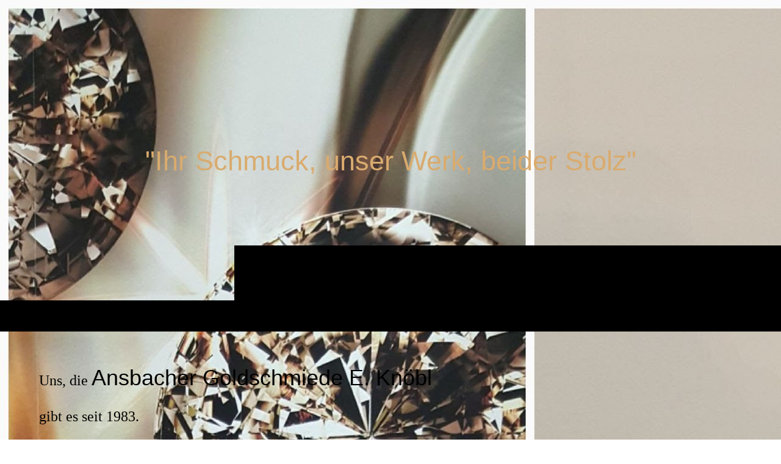

--- FILE ---
content_type: text/html; charset=utf-8
request_url: https://ansbacher-goldschmiede-knoebl.de/;focus=TKOMSI_cm4all_com_widgets_News_25972781&path=?m=d&a=20230321121649-2632&cp=1
body_size: 45654
content:
<!DOCTYPE html><html lang="de"><head><meta http-equiv="Content-Type" content="text/html; charset=UTF-8"><title>  - Startseite</title><link href="https://ansbacher-goldschmiede-knoebl.de/Startseite" rel="canonical"><meta content="  - Startseite" property="og:title"><meta content="website" property="og:type"><meta content="https://ansbacher-goldschmiede-knoebl.de/Startseite" property="og:url"><script>
              window.beng = window.beng || {};
              window.beng.env = {
                language: "en",
                country: "US",
                mode: "deploy",
                context: "page",
                pageId: "000003092679",
                skeletonId: "",
                scope: "HTO01FLQWHJD",
                isProtected: false,
                navigationText: "Startseite",
                instance: "1",
                common_prefix: "https://homepagedesigner.telekom.de",
                design_common: "https://homepagedesigner.telekom.de/beng/designs/",
                design_template: "oem/cm_dh_090",
                path_design: "https://homepagedesigner.telekom.de/beng/designs/data/oem/cm_dh_090/",
                path_res: "https://homepagedesigner.telekom.de/res/",
                path_bengres: "https://homepagedesigner.telekom.de/beng/res/",
                masterDomain: "",
                preferredDomain: "",
                preprocessHostingUri: function(uri) {
                  
                    return uri || "";
                  
                },
                hideEmptyAreas: true
              };
            </script><script xmlns="http://www.w3.org/1999/xhtml" src="https://homepagedesigner.telekom.de/cm4all-beng-proxy/beng-proxy.js">;</script><link xmlns="http://www.w3.org/1999/xhtml" rel="stylesheet" href="https://homepagedesigner.telekom.de/.cm4all/e/static/3rdparty/font-awesome/css/font-awesome.min.css"></link><link rel="stylesheet" type="text/css" href="//homepagedesigner.telekom.de/.cm4all/res/static/libcm4all-js-widget/3.89.7/css/widget-runtime.css"/>

<link rel="stylesheet" type="text/css" href="//homepagedesigner.telekom.de/.cm4all/res/static/beng-editor/5.3.130/css/deploy.css"/>

<link rel="stylesheet" type="text/css" href="//homepagedesigner.telekom.de/.cm4all/res/static/libcm4all-js-widget/3.89.7/css/slideshow-common.css"/>

<script src="//homepagedesigner.telekom.de/.cm4all/res/static/jquery-1.7/jquery.js">;</script><script src="//homepagedesigner.telekom.de/.cm4all/res/static/prototype-1.7.3/prototype.js">;</script><script src="//homepagedesigner.telekom.de/.cm4all/res/static/jslib/1.4.1/js/legacy.js">;</script><script src="//homepagedesigner.telekom.de/.cm4all/res/static/libcm4all-js-widget/3.89.7/js/widget-runtime.js">;</script>

<script src="//homepagedesigner.telekom.de/.cm4all/res/static/libcm4all-js-widget/3.89.7/js/slideshow-common.js">;</script>

<script src="//homepagedesigner.telekom.de/.cm4all/res/static/beng-editor/5.3.130/js/deploy.js">;</script>

<link href="https://homepagedesigner.telekom.de/.cm4all/designs/static/oem/cm_dh_090/1767916919.9352343/css/main.css" rel="stylesheet" type="text/css"><meta name="viewport" content="width=device-width, initial-scale=1, user-scalable=yes"><link href="https://homepagedesigner.telekom.de/.cm4all/designs/static/oem/cm_dh_090/1767916919.9352343/css/responsive.css" rel="stylesheet" type="text/css"><link href="https://homepagedesigner.telekom.de/.cm4all/designs/static/oem/cm_dh_090/1767916919.9352343/css/cm-templates-global-style.css" rel="stylesheet" type="text/css"><link href="/.cm4all/handler.php/vars.css?v=20251208134714" type="text/css" rel="stylesheet"><style type="text/css">.cm-logo {background-image: none;background-position: 50% 50%;
background-size: auto 100%;
background-repeat: no-repeat;
      }</style><script type="text/javascript">window.cmLogoWidgetId = "CMTOI_cm4all_com_widgets_Logo_15985713";
            window.cmLogoGetCommonWidget = function (){
                return new cm4all.Common.Widget({
            base    : "/",
            session : "",
            frame   : "",
            path    : "CMTOI_cm4all_com_widgets_Logo_15985713"
        })
            };
            window.logoConfiguration = {
                "cm-logo-x" : "50%",
        "cm-logo-y" : "50%",
        "cm-logo-v" : "2.0",
        "cm-logo-w" : "auto",
        "cm-logo-h" : "100%",
        "cm-logo-di" : "oem/cm_dux_083_2",
        "cm-logo-u" : "uro-service://",
        "cm-logo-k" : "%7B%22ticket%22%3A%22%22%2C%22serviceId%22%3A%220%22%2C%22locale%22%3A%22%22%2C%22path%22%3A%22%2F%22%2C%22name%22%3A%2220250301_181750_0000.png%22%2C%22origin%22%3A%22list%22%2C%22type%22%3A%22image%2Fpng%22%2C%22size%22%3A261523%2C%22width%22%3A500%2C%22height%22%3A500%2C%22duration%22%3A%22%22%2C%22rotation%22%3A%22%22%2C%22task%22%3A%22none%22%2C%22progress%22%3A%22none%22%2C%22result%22%3A%22ok%22%2C%22source%22%3A%22%22%2C%22start%22%3A%221955390dac8%22%2C%22now%22%3A%2219553a4e937%22%2C%22_folder%22%3Atrue%2C%22_hidden%22%3Afalse%2C%22_hash%22%3A%2256e6fb46%22%2C%22_update%22%3A0%2C%22_media%22%3A%22image%22%2C%22_extension%22%3A%22%22%2C%22_xlate%22%3A%2220250301_181750_0000.png%22%2C%22_index%22%3A1%2C%22_selected%22%3Atrue%7D",
        "cm-logo-bc" : "",
        "cm-logo-ln" : "",
        "cm-logo-ln$" : "",
        "cm-logo-hi" : true
        ,
        _logoBaseUrl : "uro-service:\/\/",
        _logoPath : "%7B%22ticket%22%3A%22%22%2C%22serviceId%22%3A%220%22%2C%22locale%22%3A%22%22%2C%22path%22%3A%22%2F%22%2C%22name%22%3A%2220250301_181750_0000.png%22%2C%22origin%22%3A%22list%22%2C%22type%22%3A%22image%2Fpng%22%2C%22size%22%3A261523%2C%22width%22%3A500%2C%22height%22%3A500%2C%22duration%22%3A%22%22%2C%22rotation%22%3A%22%22%2C%22task%22%3A%22none%22%2C%22progress%22%3A%22none%22%2C%22result%22%3A%22ok%22%2C%22source%22%3A%22%22%2C%22start%22%3A%221955390dac8%22%2C%22now%22%3A%2219553a4e937%22%2C%22_folder%22%3Atrue%2C%22_hidden%22%3Afalse%2C%22_hash%22%3A%2256e6fb46%22%2C%22_update%22%3A0%2C%22_media%22%3A%22image%22%2C%22_extension%22%3A%22%22%2C%22_xlate%22%3A%2220250301_181750_0000.png%22%2C%22_index%22%3A1%2C%22_selected%22%3Atrue%7D"
        };
				document.observe('dom:loaded', function() {
					var containers = document.querySelectorAll("[cm_type=logo], [id=logo], .cm-logo");
          for (var i = 0; i < containers.length; i++) {
            var container = containers[i];
            if (container && window.beng && beng.env && beng.env.hideEmptyAreas) {
              if (beng.env.mode != "edit") {
                container.addClassName("cm_empty");
              } else {
                container.addClassName("cm_empty_editor");
              }
            }
          }
				});
			</script><link rel="shortcut icon" type="image/png" href="/.cm4all/sysdb/favicon/icon-32x32_b449fe5.png"/><link rel="shortcut icon" sizes="196x196" href="/.cm4all/sysdb/favicon/icon-196x196_b449fe5.png"/><link rel="apple-touch-icon" sizes="180x180" href="/.cm4all/sysdb/favicon/icon-180x180_b449fe5.png"/><link rel="apple-touch-icon" sizes="120x120" href="/.cm4all/sysdb/favicon/icon-120x120_b449fe5.png"/><link rel="apple-touch-icon" sizes="152x152" href="/.cm4all/sysdb/favicon/icon-152x152_b449fe5.png"/><link rel="apple-touch-icon" sizes="76x76" href="/.cm4all/sysdb/favicon/icon-76x76_b449fe5.png"/><meta name="msapplication-square70x70logo" content="/.cm4all/sysdb/favicon/icon-70x70_b449fe5.png"/><meta name="msapplication-square150x150logo" content="/.cm4all/sysdb/favicon/icon-150x150_b449fe5.png"/><meta name="msapplication-square310x310logo" content="/.cm4all/sysdb/favicon/icon-310x310_b449fe5.png"/><link rel="shortcut icon" type="image/png" href="/.cm4all/sysdb/favicon/icon-48x48_b449fe5.png"/><link rel="shortcut icon" type="image/png" href="/.cm4all/sysdb/favicon/icon-96x96_b449fe5.png"/><style id="cm_table_styles"></style><style id="cm_background_queries">            @media(min-width: 100px), (min-resolution: 72dpi), (-webkit-min-device-pixel-ratio: 1) {.cm-background{background-image:url("/.cm4all/uproc.php/0/.20180502_190955.jpg/picture-200?_=16cf921c660");}}@media(min-width: 100px), (min-resolution: 144dpi), (-webkit-min-device-pixel-ratio: 2) {.cm-background{background-image:url("/.cm4all/uproc.php/0/.20180502_190955.jpg/picture-400?_=16cf921c660");}}@media(min-width: 200px), (min-resolution: 72dpi), (-webkit-min-device-pixel-ratio: 1) {.cm-background{background-image:url("/.cm4all/uproc.php/0/.20180502_190955.jpg/picture-400?_=16cf921c660");}}@media(min-width: 200px), (min-resolution: 144dpi), (-webkit-min-device-pixel-ratio: 2) {.cm-background{background-image:url("/.cm4all/uproc.php/0/.20180502_190955.jpg/picture-800?_=16cf921c660");}}@media(min-width: 400px), (min-resolution: 72dpi), (-webkit-min-device-pixel-ratio: 1) {.cm-background{background-image:url("/.cm4all/uproc.php/0/.20180502_190955.jpg/picture-800?_=16cf921c660");}}@media(min-width: 400px), (min-resolution: 144dpi), (-webkit-min-device-pixel-ratio: 2) {.cm-background{background-image:url("/.cm4all/uproc.php/0/.20180502_190955.jpg/picture-1200?_=16cf921c660");}}@media(min-width: 600px), (min-resolution: 72dpi), (-webkit-min-device-pixel-ratio: 1) {.cm-background{background-image:url("/.cm4all/uproc.php/0/.20180502_190955.jpg/picture-1200?_=16cf921c660");}}@media(min-width: 600px), (min-resolution: 144dpi), (-webkit-min-device-pixel-ratio: 2) {.cm-background{background-image:url("/.cm4all/uproc.php/0/.20180502_190955.jpg/picture-1600?_=16cf921c660");}}@media(min-width: 800px), (min-resolution: 72dpi), (-webkit-min-device-pixel-ratio: 1) {.cm-background{background-image:url("/.cm4all/uproc.php/0/.20180502_190955.jpg/picture-1600?_=16cf921c660");}}@media(min-width: 800px), (min-resolution: 144dpi), (-webkit-min-device-pixel-ratio: 2) {.cm-background{background-image:url("/.cm4all/uproc.php/0/.20180502_190955.jpg/picture-2600?_=16cf921c660");}}
</style><script type="application/x-cm4all-cookie-consent" data-code=""></script></head><body ondrop="return false;" class=" device-desktop cm-deploy cm-deploy-342 cm-deploy-4x"><div class="cm-background" data-cm-qa-bg="image"></div><div class="cm-background-video" data-cm-qa-bg="video"></div><div class="cm-background-effects" data-cm-qa-bg="effect"></div><div class="template_wrapper cm-templates-container"><div class="right_wrapper"><header class="kv_wrapper cm_can_be_empty"><div class="cm-templates-title-container cm-template-keyvisual__media cm_can_be_empty cm-kv-0" id="keyvisual"></div><div class="title_wrapper cm_can_be_empty"><div class="title cm_can_be_empty cm-templates-heading__title" id="title" style="visibility:visible;"> </div><div class="subtitle cm_can_be_empty cm-templates-heading__subtitle" id="subtitle" style="visibility:visible;"><span style="color: #d9ab6e; font-size: 36px; font-family: UnifrakturCook, sans-serif;">"Ihr Schmuck, unser Werk, beider Stolz"</span><br></div></div></header><div class="cm-template-content content_wrapper triangle_design"><main class="cm-template-content__main design_content cm-templates-text" id="content_main" data-cm-hintable="yes"><p><span style="font-size: 24px;">Uns, die <span style="font-size: 36px; font-family: UnifrakturCook, sans-serif;">Ansbacher Goldschmiede E. Knöbl</span> </span></p><p><span style="font-size: 24px;">gibt es seit 1983. <br></span></p><p><span style="font-size: 24px;">Meine Eltern eröffneten das Geschäft damals in der Neustadt 35 und ich lernte von Klein auf diesen Beruf, dieses Handwerk lieben. Ich sag(t)e immer, dass ich wohl den Goldstaub einatmete und gar nicht anders konnte, als auch Goldschmiedin zu werden. Entweder war ich bei meinem Vater in der Werkstatt oder bei meiner Mutter im Geschäft und ich wusste schon im Alter von sechs Jahren, dass ich den Betrieb übernehmen möchte. Mama erinnert sich gern an meine Worte: "Meine Eltern haben das aufgebaut und ich lasse das nicht im Stich!"</span></p><p><span style="font-size: 24px;">Ich war drei Jahre alt, als Ilona im Alter von siebzehn Jahren ihre Ausbildung zu Einzelhandelskauffrau bei uns begann - doch sie ist viel mehr, sie macht unsere Stein/Perl knüpf und fädelarbeiten, ist also seit über dreißig Jahren an meiner/unserer Seite und eine treue und unverzichtbare Stütze!<br></span></p><p><span style="font-size: 24px;">12.November 2023, 40 Jahre Ansbacher Goldschmiede E. Knöbl! Meine Mutter nannte mich früher oft "ihr Ansbacher Bäumchen", weil ich kurz danach kam, als sie hier in Ansbach sesshaft wurden. Herzlichen Dank an alle Stammkunden und an alle neue Kunden, die ihren Weg zu uns finden, uns ihr Vertrauen schenken - der Einzelhandel, das Handwerk, kann nur auf diese Art Bestand haben!</span></p><p><br></p><p><span style="font-size: 24px;"><em>Ihre Elke Elisabeth Knöbl und Ilona Stöcker<br></em></span></p><div class="clearFloating" style="clear:both;height: 0px; width: auto;"></div><div id="widgetcontainer_TKOMSI_com_cm4all_wdn_Button_27747833" class="
				    cm_widget_block
					cm_widget com_cm4all_wdn_Button cm_widget_block_center" style="width:100%; max-width:100%; "><div class="cm_widget_anchor"><a name="TKOMSI_com_cm4all_wdn_Button_27747833" id="widgetanchor_TKOMSI_com_cm4all_wdn_Button_27747833"><!--com.cm4all.wdn.Button--></a></div><script type="text/javascript">
window.cm4all.widgets.register( '/', '', '', 'TKOMSI_com_cm4all_wdn_Button_27747833');
</script>
		<script type="text/javascript">
	(function() {

		var links = ["@\/css\/show.min.css?v=15.css"];
		for( var i=0; i<links.length; i++) {
			if( links[i].indexOf( '@')==0) {
				links[i] = "https://homepagedesigner.telekom.de/.cm4all/widgetres.php/com.cm4all.wdn.Button/" + links[i].substring( 2);
			} else if( links[i].indexOf( '/')!=0) {
				links[i] = window.cm4all.widgets[ 'TKOMSI_com_cm4all_wdn_Button_27747833'].url( links[i]);
			}
		}
		cm4all.Common.loadCss( links);

		var scripts = [];
		for( var i=0; i<scripts.length; i++) {
			if( scripts[i].indexOf( '@')==0) {
				scripts[i] = "https://homepagedesigner.telekom.de/.cm4all/widgetres.php/com.cm4all.wdn.Button/" + scripts[i].substring( 2);
			} else if( scripts[i].indexOf( '/')!=0) {
				scripts[i] = window.cm4all.widgets[ 'TKOMSI_com_cm4all_wdn_Button_27747833'].url( scripts[i]);
			}
		}

		var deferred = jQuery.Deferred();
		window.cm4all.widgets[ 'TKOMSI_com_cm4all_wdn_Button_27747833'].ready = (function() {
			var ready = function ready( handler) {
				deferred.done( handler);
			};
			return deferred.promise( ready);
		})();
		cm4all.Common.requireLibrary( scripts, function() {
			deferred.resolveWith( window.cm4all.widgets[ 'TKOMSI_com_cm4all_wdn_Button_27747833']);
		});
	})();
</script>    <a
      class="cm-widget-button_2 cm-w_btn-hover-border "
      id="C_TKOMSI_com_cm4all_wdn_Button_27747833__-base"
       href="mailto:eknoebl@t-online.de"     style="
      border-radius: 0px;border-color: currentColor;background-color: rgba(0,0,0,0);padding: 15px 15px;width: 230px;font-size: inherit;    "
    onMouseOut="this.style.boxShadow='none';"onMouseOver="this.style.boxShadow='inset 0px 0px 0px 1px currentColor';"  >
    <span
      style="color: currentColor;"
    >Fragen bezüglich einer schmucklichen Idee, Reparaturen, Goldankauf,...? Schreiben Sie uns!</span>
  </a>

  
</div><p><br></p><p><span style="font-size: 24px;">Wir sind im Grunde unseres Herzens ein traditioneller, kleiner Handwerksbetrieb aber führen auch zeitlosen, modernen und ausgefallenen Schmuck - auch handgefertigte Unikate - sowie Armbanduhren. Unsere Goldschmiede ist nicht nur in ihrem Service vielseitig, sondern auch was das Sortiment betrifft eine Fundgrube!</span></p><p><br></p><div class="clearFloating" style="clear:both;height: 0px; width: auto;"></div><div id="widgetcontainer_TKOMSI_com_cm4all_wdn_Separatingline_26405385" class="
				    cm_widget_block
					cm_widget com_cm4all_wdn_Separatingline cm_widget_block_center" style="width:100%; max-width:100%; "><div class="cm_widget_anchor"><a name="TKOMSI_com_cm4all_wdn_Separatingline_26405385" id="widgetanchor_TKOMSI_com_cm4all_wdn_Separatingline_26405385"><!--com.cm4all.wdn.Separatingline--></a></div><script type="text/javascript">
window.cm4all.widgets.register( '/', '', '', 'TKOMSI_com_cm4all_wdn_Separatingline_26405385');
</script>
		<script type="text/javascript">
	(function() {

		var links = ["@\/css\/straight.min.css?v=2.css"];
		for( var i=0; i<links.length; i++) {
			if( links[i].indexOf( '@')==0) {
				links[i] = "https://homepagedesigner.telekom.de/.cm4all/widgetres.php/com.cm4all.wdn.Separatingline/" + links[i].substring( 2);
			} else if( links[i].indexOf( '/')!=0) {
				links[i] = window.cm4all.widgets[ 'TKOMSI_com_cm4all_wdn_Separatingline_26405385'].url( links[i]);
			}
		}
		cm4all.Common.loadCss( links);

		var scripts = [];
		for( var i=0; i<scripts.length; i++) {
			if( scripts[i].indexOf( '@')==0) {
				scripts[i] = "https://homepagedesigner.telekom.de/.cm4all/widgetres.php/com.cm4all.wdn.Separatingline/" + scripts[i].substring( 2);
			} else if( scripts[i].indexOf( '/')!=0) {
				scripts[i] = window.cm4all.widgets[ 'TKOMSI_com_cm4all_wdn_Separatingline_26405385'].url( scripts[i]);
			}
		}

		var deferred = jQuery.Deferred();
		window.cm4all.widgets[ 'TKOMSI_com_cm4all_wdn_Separatingline_26405385'].ready = (function() {
			var ready = function ready( handler) {
				deferred.done( handler);
			};
			return deferred.promise( ready);
		})();
		cm4all.Common.requireLibrary( scripts, function() {
			deferred.resolveWith( window.cm4all.widgets[ 'TKOMSI_com_cm4all_wdn_Separatingline_26405385']);
		});
	})();
</script><script type="text/javascript">
  (function() {
    if (document.querySelector('link[href*="/font-awesome."], link[href*="/e/Bundle/"]')) {
      return;
    }

    var request = new XMLHttpRequest();
    request.open('GET', '//cdn-eu.c4t.cc/font-awesome,version=4?format=json', true);
    request.onload = function() {
      if (request.status >= 200 && request.status < 400) {
        var data = JSON.parse(request.responseText);
        if (data && data.resources && Array.isArray(data.resources.css)) {
          window.Common.loadCss(data.resources.css);
        }
      }
    };
    request.send();
  })();
</script>

<div class="cm-widget_separatingline cm-w_sl-h1 cm-w_sl-straight" style="margin: 1% 0% 1% 0%;"></div>
</div><div id="cm_bottom_clearer"></div><div id="cm_bottom_clearer"></div><div id="cm_bottom_clearer"></div><div id="cm_bottom_clearer"></div><div id="cm_bottom_clearer"></div><div id="cm_bottom_clearer"></div><div id="cm_bottom_clearer"></div><div id="cm_bottom_clearer"></div><div id="cm_bottom_clearer"></div><div id="cm_bottom_clearer"></div><div id="cm_bottom_clearer" style="clear: both;" contenteditable="false"></div></main></div><div class="sidebar_background_wrapper cm-templates-sidebar-container-one cm_can_be_empty"><div class="cm-templates-content-center"><aside class="sidebar cm_can_be_empty" id="widgetbar_page_1" data-cm-hintable="yes"><p style="text-align: center;"><br></p></aside><aside class="sidebar cm_can_be_empty" id="widgetbar_site_1" data-cm-hintable="yes"><p> </p><div id="widgetcontainer_TKOMSI_com_cm4all_wch_SocialIcons_27430824" class="
				    cm_widget_block
					cm_widget com_cm4all_wch_SocialIcons cm_widget_block_center" style="width:100%; max-width:100%; "><div class="cm_widget_anchor"><a name="TKOMSI_com_cm4all_wch_SocialIcons_27430824" id="widgetanchor_TKOMSI_com_cm4all_wch_SocialIcons_27430824"><!--com.cm4all.wch.SocialIcons--></a></div><script type="text/javascript">
	window.cm4all.widgets.register('/', '', '', 'TKOMSI_com_cm4all_wch_SocialIcons_27430824');
</script>
		<script type="text/javascript">
	(function() {
		window.cm4all.Common.loadCss(
				["https://homepagedesigner.telekom.de/.cm4all/widgetres.php/com.cm4all.wch.SocialIcons/css\/show.min.css?version=7.css"]
		);

		var deferred = jQuery.Deferred();
		window.cm4all.widgets['TKOMSI_com_cm4all_wch_SocialIcons_27430824'].ready = (function() {
			var ready = function ready(handler) {
				deferred.done(handler);
			};
			return deferred.promise(ready);
		})();

		window.cm4all.Common.requireLibrary(
				[],
				function() {
					deferred.resolveWith(window.cm4all.widgets['TKOMSI_com_cm4all_wch_SocialIcons_27430824']);
				}
		);
	})();
</script>
<script type="text/javascript">
  (function() {
    if (document.querySelector('link[href*="/font-awesome."], link[href*="/e/Bundle/"]')) {
      return;
    }

    var request = new XMLHttpRequest();
    request.open('GET', '//cdn-eu.c4t.cc/font-awesome,version=4?format=json', true);
    request.onload = function() {
      if (request.status >= 200 && request.status < 400) {
        var data = JSON.parse(request.responseText);
        if (data && data.resources && Array.isArray(data.resources.css)) {
          window.Common.loadCss(data.resources.css);
        }
      }
    };
    request.send();
  })();
  </script>

<div id="C_TKOMSI_com_cm4all_wch_SocialIcons_27430824__-base" class="cm-widget-social-icons cm-w_si-show">
  <ul
    class="
      cm-w_si__list
                "
    style="
      justify-content: center;
      font-size: 24px;
      border-radius: 0px;
    "
  >
      <li class="cm-w_si__list-item"
      style="--social-icon-color: #e1306c; --social-icon-bg-color: ;"
    ><a
      target="_blank"
      rel="noopener noreferrer external"
      
      href="https://instagram.com/ansbacher_goldschmiede_knoebl"
      title="Instagram"
    ><i class="
          cm-w_si__icon
          fa fa-instagram        "
      ></i
     ></a
    ></li>
      <li class="cm-w_si__list-item"
      style="--social-icon-color: #84c5db; --social-icon-bg-color: ;"
    ><a
      target="_blank"
      rel="noopener noreferrer external"
      
      href="mailto:eknoebl@t-online.de"
      title="E-Mail"
    ><i class="
          cm-w_si__icon
          fa fa-envelope        "
      ></i
     ></a
    ></li>
    </ul>
</div>


</div></aside></div></div><div class="sidebar_main cm-templates-sidebar-container-two cm_can_be_empty"><div class="cm-templates-content-center"><aside class="sidebar cm_can_be_empty" id="widgetbar_page_2" data-cm-hintable="yes"><p><br></p></aside><aside class="sidebar cm_can_be_empty" id="widgetbar_site_2" data-cm-hintable="yes"><div id="widgetcontainer_TKOMSI_com_cm4all_wch_mapsToi_27431009" class="
				    cm_widget_block
					cm_widget com_cm4all_wch_mapsToi cm_widget_block_center" style="width:100%; max-width:100%; height:400px; "><div class="cm_widget_anchor"><a name="TKOMSI_com_cm4all_wch_mapsToi_27431009" id="widgetanchor_TKOMSI_com_cm4all_wch_mapsToi_27431009"><!--com.cm4all.wch.mapsToi--></a></div><a  class="cm4all-cookie-consent"   href="/;focus=TKOMSI_com_cm4all_wch_mapsToi_27431009&amp;frame=TKOMSI_com_cm4all_wch_mapsToi_27431009" data-wcid="com.cm4all.wch.mapsToi" data-wiid="TKOMSI_com_cm4all_wch_mapsToi_27431009" data-lazy="true" data-thirdparty="true" data-statistics="false" rel="nofollow" data-blocked="true"><!--TKOMSI_com_cm4all_wch_mapsToi_27431009--></a></div><div id="widgetcontainer_" class="
				    cm_widget_block
					cm_widget com_cm4all_wdn_OpeningHours cm_widget_block_center" style="width:100%; max-width:100%; "><div class="cm_widget_anchor"><a name="" id="widgetanchor_"><!--com.cm4all.wdn.OpeningHours--></a></div><script type="text/javascript">
window.cm4all.widgets.register( '/', '', '', '');
</script>
		<script type="text/javascript">
	(function() {

		var links = ["@\/css\/show2.min.css?version=24.css"];
		for( var i=0; i<links.length; i++) {
			if( links[i].indexOf( '@')==0) {
				links[i] = "https://homepagedesigner.telekom.de/.cm4all/widgetres.php/com.cm4all.wdn.OpeningHours/" + links[i].substring( 2);
			} else if( links[i].indexOf( '/')!=0) {
				links[i] = window.cm4all.widgets[ ''].url( links[i]);
			}
		}
		cm4all.Common.loadCss( links);

		var scripts = [];
		for( var i=0; i<scripts.length; i++) {
			if( scripts[i].indexOf( '@')==0) {
				scripts[i] = "https://homepagedesigner.telekom.de/.cm4all/widgetres.php/com.cm4all.wdn.OpeningHours/" + scripts[i].substring( 2);
			} else if( scripts[i].indexOf( '/')!=0) {
				scripts[i] = window.cm4all.widgets[ ''].url( scripts[i]);
			}
		}

		var deferred = jQuery.Deferred();
		window.cm4all.widgets[ ''].ready = (function() {
			var ready = function ready( handler) {
				deferred.done( handler);
			};
			return deferred.promise( ready);
		})();
		cm4all.Common.requireLibrary( scripts, function() {
			deferred.resolveWith( window.cm4all.widgets[ '']);
		});
	})();
</script><div id="" class="cm-widget_openinghours_2 cm-w_oh-hs">
      <h3>Unsere Öffnungszeiten</h3>
  
  
  
  <div class="cm-w_oh-times cm-w_oh-format24 cm-w_oh-horizontal" itemscope itemtype="http://schema.org/LocalBusiness">
          <div class="
        cm-w_oh-day
        cm-w_oh-today"
      >
        <div class="cm-w_oh-name"><strong>Montag</strong></div><div class="cm-w_oh-time">
                      <div class="cm-w_oh-time1"
              itemprop="openingHours" datetime="Mo 09:30-13:00"            >
              <span class="cm-w_oh-h">9</span>:<span class="cm-w_oh-m">30</span><span class="cm-w_oh-dash">&ndash;</span><span class="cm-w_oh-h">13</span>:<span class="cm-w_oh-m">00</span>            </div>
                      <div class="cm-w_oh-time2"
              itemprop="openingHours" datetime="Mo 14:00-17:30"            >
              <span class="cm-w_oh-h">14</span>:<span class="cm-w_oh-m">00</span><span class="cm-w_oh-dash">&ndash;</span><span class="cm-w_oh-h">17</span>:<span class="cm-w_oh-m">30</span>            </div>
                  </div>
      </div>
          <div class="
        cm-w_oh-day
        "
      >
        <div class="cm-w_oh-name"><strong>Dienstag</strong></div><div class="cm-w_oh-time">
                      <div class="cm-w_oh-time1"
              itemprop="openingHours" datetime="Tu 09:30-13:00"            >
              <span class="cm-w_oh-h">9</span>:<span class="cm-w_oh-m">30</span><span class="cm-w_oh-dash">&ndash;</span><span class="cm-w_oh-h">13</span>:<span class="cm-w_oh-m">00</span>            </div>
                      <div class="cm-w_oh-time2"
              itemprop="openingHours" datetime="Tu 14:00-17:30"            >
              <span class="cm-w_oh-h">14</span>:<span class="cm-w_oh-m">00</span><span class="cm-w_oh-dash">&ndash;</span><span class="cm-w_oh-h">17</span>:<span class="cm-w_oh-m">30</span>            </div>
                  </div>
      </div>
          <div class="
        cm-w_oh-day
        "
      >
        <div class="cm-w_oh-name"><strong>Mittwoch</strong></div><div class="cm-w_oh-time">
                      <div class="cm-w_oh-time1"
              itemprop="openingHours" datetime="We 09:30-13:00"            >
              <span class="cm-w_oh-h">9</span>:<span class="cm-w_oh-m">30</span><span class="cm-w_oh-dash">&ndash;</span><span class="cm-w_oh-h">13</span>:<span class="cm-w_oh-m">00</span>            </div>
                      <div class="cm-w_oh-time2"
              itemprop="openingHours" datetime="We 14:00-17:30"            >
              <span class="cm-w_oh-h">14</span>:<span class="cm-w_oh-m">00</span><span class="cm-w_oh-dash">&ndash;</span><span class="cm-w_oh-h">17</span>:<span class="cm-w_oh-m">30</span>            </div>
                  </div>
      </div>
          <div class="
        cm-w_oh-day
        "
      >
        <div class="cm-w_oh-name"><strong>Donnerstag</strong></div><div class="cm-w_oh-time">
                      <div class="cm-w_oh-time1"
              itemprop="openingHours" datetime="Th 09:30-13:00"            >
              <span class="cm-w_oh-h">9</span>:<span class="cm-w_oh-m">30</span><span class="cm-w_oh-dash">&ndash;</span><span class="cm-w_oh-h">13</span>:<span class="cm-w_oh-m">00</span>            </div>
                      <div class="cm-w_oh-time2"
              itemprop="openingHours" datetime="Th 14:00-17:30"            >
              <span class="cm-w_oh-h">14</span>:<span class="cm-w_oh-m">00</span><span class="cm-w_oh-dash">&ndash;</span><span class="cm-w_oh-h">17</span>:<span class="cm-w_oh-m">30</span>            </div>
                  </div>
      </div>
          <div class="
        cm-w_oh-day
        "
      >
        <div class="cm-w_oh-name"><strong>Freitag</strong></div><div class="cm-w_oh-time">
                      <div class="cm-w_oh-time1"
              itemprop="openingHours" datetime="Fr 09:30-13:00"            >
              <span class="cm-w_oh-h">9</span>:<span class="cm-w_oh-m">30</span><span class="cm-w_oh-dash">&ndash;</span><span class="cm-w_oh-h">13</span>:<span class="cm-w_oh-m">00</span>            </div>
                      <div class="cm-w_oh-time2"
              itemprop="openingHours" datetime="Fr 14:00-17:30"            >
              <span class="cm-w_oh-h">14</span>:<span class="cm-w_oh-m">00</span><span class="cm-w_oh-dash">&ndash;</span><span class="cm-w_oh-h">17</span>:<span class="cm-w_oh-m">30</span>            </div>
                  </div>
      </div>
          <div class="
        cm-w_oh-day
        "
      >
        <div class="cm-w_oh-name"><strong>Samstag</strong></div><div class="cm-w_oh-time">
                      <div class="cm-w_oh-time1"
              itemprop="openingHours" datetime="Sa 09:30-13:00"            >
              <span class="cm-w_oh-h">9</span>:<span class="cm-w_oh-m">30</span><span class="cm-w_oh-dash">&ndash;</span><span class="cm-w_oh-h">13</span>:<span class="cm-w_oh-m">00</span>            </div>
                      <div class="cm-w_oh-time2"
                          >
                          </div>
                  </div>
      </div>
      </div>

  
  <div class="cm-w_oh-expander">
    <svg class="cm-w_oh-icon" xmlns="http://www.w3.org/2000/svg" viewBox="0 0 448 512"><!--!Font Awesome Free 6.5.2 by @fontawesome - https://fontawesome.com License - https://fontawesome.com/license/free Copyright 2024 Fonticons, Inc.--><path d="M201.4 374.6c12.5 12.5 32.8 12.5 45.3 0l160-160c12.5-12.5 12.5-32.8 0-45.3s-32.8-12.5-45.3 0L224 306.7 86.6 169.4c-12.5-12.5-32.8-12.5-45.3 0s-12.5 32.8 0 45.3l160 160z"/></svg>
  </div>
</div>

<script>
  (function () {
    'use strict';

    var widgetContainer = document.querySelector('#:not([data-widget-adapted])');
    if (widgetContainer) {
      widgetContainer.addEventListener('click', function(event) {
        var target = event.target;
        var expander = widgetContainer.querySelector('.cm-w_oh-expander');
        if(expander && expander.contains(target)) {
          widgetContainer.classList.toggle('cm-w_oh-expand');
        }
      });
      widgetContainer.setAttribute('data-widget-adapted', true); // mark adapted widget
    }
  }());
</script>
</div><div id="widgetcontainer_TKOMSI_cm4all_com_widgets_News_25972781" class="
				    cm_widget_block
					cm_widget cm4all_com_widgets_News cm_widget_block_center" style="width:100%; max-width:100%; "><div class="cm_widget_anchor"><a name="TKOMSI_cm4all_com_widgets_News_25972781" id="widgetanchor_TKOMSI_cm4all_com_widgets_News_25972781"><!--cm4all.com.widgets.News--></a></div><div><h2 class="cm-h1">Neuigkeiten</h2><br /><a href="/;focus=TKOMSI_cm4all_com_widgets_News_25972781&amp;path=?m=o&amp;cp=1#TKOMSI_cm4all_com_widgets_News_25972781"   >Zurück zur Übersicht</a><br /><br />21.03.2023<br /><h2>Karsamstag geschlossen</h2><p>Wir haben am 8.April, am Karsamstag, geschlossen und wünschen auch Ihnen schon vorab schöne Ostern!</p><br /><br /><a href="/;focus=TKOMSI_cm4all_com_widgets_News_25972781&amp;path=?m=o&amp;cp=1#TKOMSI_cm4all_com_widgets_News_25972781"   >Zurück zur Übersicht</a></div><br /><br /></div><p> </p><p> </p><p> </p><p> </p><p> </p><p> </p><p> </p></aside></div></div><div class="footer_wrapper cm-templates-footer cm_can_be_empty"><footer class="cm_can_be_empty" id="footer" data-cm-hintable="yes"> </footer></div></div><div class="left_wrapper"><div class="cm_can_be_empty cm-logo" id="logo"></div><nav class="navigation_wrapper cm_with_forcesub" id="cm_navigation"><ul id="cm_mainnavigation"><li id="cm_navigation_pid_3092679" class="cm_current"><a title="Startseite" href="/Startseite" class="cm_anchor">Startseite</a></li><li id="cm_navigation_pid_3092678"><a title="Schmuck-Werkstatt" href="/Schmuck-Werkstatt" class="cm_anchor">Schmuck-Werkstatt</a></li><li id="cm_navigation_pid_3092677"><a title="Schmuck-Geschäft" href="/Schmuck-Geschaeft" class="cm_anchor">Schmuck-Geschäft</a></li><li id="cm_navigation_pid_3092673"><a title="Schmuck-Kästchen" href="/Schmuck-Kaestchen" class="cm_anchor">Schmuck-Kästchen</a></li><li id="cm_navigation_pid_1302091"><a title="Ansbach PASS" href="/Ansbach-PASS" class="cm_anchor">Ansbach PASS</a></li><li id="cm_navigation_pid_592292"><a title="Luca Lorenzini" href="/Luca-Lorenzini" class="cm_anchor">Luca Lorenzini</a></li><li id="cm_navigation_pid_764163"><a title="Jacques Lemans Uhren" href="/Jacques-Lemans-Uhren" class="cm_anchor">Jacques Lemans Uhren</a></li><li id="cm_navigation_pid_592297"><a title="monoMANIA" href="/monoMANIA" class="cm_anchor">monoMANIA</a></li><li id="cm_navigation_pid_472468"><a title="Blumenkind" href="/Blumenkind" class="cm_anchor">Blumenkind</a></li><li id="cm_navigation_pid_3092676"><a title="Der Talisman" href="/Der-Talisman" class="cm_anchor">Der Talisman</a></li><li id="cm_navigation_pid_3092675"><a title="Der Ansbach-Ring" href="/Der-Ansbach-Ring" class="cm_anchor">Der Ansbach-Ring</a></li><li id="cm_navigation_pid_3092674"><a title="Erinnerungen zum Anfassen" href="/Erinnerungen-zum-Anfassen" class="cm_anchor">Erinnerungen zum Anfassen</a></li><li id="cm_navigation_pid_3092670"><a title="Impressum" href="/Impressum" class="cm_anchor">Impressum</a></li><li id="cm_navigation_pid_1091874"><a title="Datenschutzerklärung" href="/Datenschutzerklaerung" class="cm_anchor">Datenschutzerklärung</a></li></ul></nav></div></div><div class="toggle_wrapper toggle2"><div class="toggle_btn"> </div><div class="toggle_btn"> </div><div class="toggle_btn"> </div></div><script type="text/javascript" src="https://homepagedesigner.telekom.de/.cm4all/designs/static/oem/cm_dh_090/1767916919.9352343/js/effects.js"></script><script type="text/javascript" src="https://homepagedesigner.telekom.de/.cm4all/designs/static/oem/cm_dh_090/1767916919.9352343/js/parallax.js"></script><script type="text/javascript" src="https://homepagedesigner.telekom.de/.cm4all/designs/static/oem/cm_dh_090/1767916919.9352343/js/cm_template-focus-point.js"></script><script type="text/javascript" src="https://homepagedesigner.telekom.de/.cm4all/designs/static/oem/cm_dh_090/1767916919.9352343/js/cm-templates-global-script.js"></script><script type="text/javascript">changeview(jQuery('#cm_mainnavigation').height());</script><div class="cm_widget_anchor"><a name="TKOMSI_cm4all_com_widgets_CookiePolicy_20349994" id="widgetanchor_TKOMSI_cm4all_com_widgets_CookiePolicy_20349994"><!--cm4all.com.widgets.CookiePolicy--></a></div><div style="display:none" class="cm-wp-container cm4all-cookie-policy-placeholder-template"><div class="cm-wp-header"><h4 class="cm-wp-header__headline">Externe Inhalte</h4><p class="cm-wp-header__text">Die an dieser Stelle vorgesehenen Inhalte können aufgrund Ihrer aktuellen <a class="cm-wp-header__link" href="#" onclick="openCookieSettings();return false;">Cookie-Einstellungen</a> nicht angezeigt werden.</p></div><div class="cm-wp-content"><div class="cm-wp-content__control"><label aria-checked="false" role="switch" tabindex="0" class="cm-wp-content-switcher"><input tabindex="-1" type="checkbox" class="cm-wp-content-switcher__checkbox" /><span class="cm-wp-content-switcher__label">Drittanbieter-Inhalte</span></label></div><p class="cm-wp-content__text">Diese Webseite bietet möglicherweise Inhalte oder Funktionalitäten an, die von Drittanbietern eigenverantwortlich zur Verfügung gestellt werden. Diese Drittanbieter können eigene Cookies setzen, z.B. um die Nutzeraktivität zu verfolgen oder ihre Angebote zu personalisieren und zu optimieren.</p></div></div><div aria-labelledby="cookieSettingsDialogTitle" role="dialog" style="position: fixed;" class="cm-cookie-container cm-hidden" id="cookieSettingsDialog"><div class="cm-cookie-header"><h4 id="cookieSettingsDialogTitle" class="cm-cookie-header__headline">Cookie-Einstellungen</h4><div autofocus="autofocus" tabindex="0" role="button" class="cm-cookie-header__close-button" title="Schließen"></div></div><div aria-describedby="cookieSettingsDialogContent" class="cm-cookie-content"><p id="cookieSettingsDialogContent" class="cm-cookie-content__text">Diese Webseite verwendet Cookies, um Besuchern ein optimales Nutzererlebnis zu bieten. Bestimmte Inhalte von Drittanbietern werden nur angezeigt, wenn die entsprechende Option aktiviert ist. Die Datenverarbeitung kann dann auch in einem Drittland erfolgen. Weitere Informationen hierzu in der Datenschutzerklärung.</p><div class="cm-cookie-content__controls"><div class="cm-cookie-controls-container"><div class="cm-cookie-controls cm-cookie-controls--essential"><div class="cm-cookie-flex-wrapper"><label aria-details="cookieSettingsEssentialDetails" aria-labelledby="cookieSettingsEssentialLabel" aria-checked="true" role="switch" tabindex="0" class="cm-cookie-switch-wrapper"><input tabindex="-1" id="cookieSettingsEssential" type="checkbox" disabled="disabled" checked="checked" /><span></span></label><div class="cm-cookie-expand-wrapper"><span id="cookieSettingsEssentialLabel">Technisch notwendige</span><div tabindex="0" aria-controls="cookieSettingsEssentialDetails" aria-expanded="false" role="button" class="cm-cookie-content-expansion-button" title="Erweitern / Zuklappen"></div></div></div><div class="cm-cookie-content-expansion-text" id="cookieSettingsEssentialDetails">Diese Cookies sind zum Betrieb der Webseite notwendig, z.B. zum Schutz vor Hackerangriffen und zur Gewährleistung eines konsistenten und der Nachfrage angepassten Erscheinungsbilds der Seite.</div></div><div class="cm-cookie-controls cm-cookie-controls--statistic"><div class="cm-cookie-flex-wrapper"><label aria-details="cookieSettingsStatisticsDetails" aria-labelledby="cookieSettingsStatisticsLabel" aria-checked="false" role="switch" tabindex="0" class="cm-cookie-switch-wrapper"><input tabindex="-1" id="cookieSettingsStatistics" type="checkbox" /><span></span></label><div class="cm-cookie-expand-wrapper"><span id="cookieSettingsStatisticsLabel">Analytische</span><div tabindex="0" aria-controls="cookieSettingsStatisticsDetails" aria-expanded="false" role="button" class="cm-cookie-content-expansion-button" title="Erweitern / Zuklappen"></div></div></div><div class="cm-cookie-content-expansion-text" id="cookieSettingsStatisticsDetails">Diese Cookies werden verwendet, um das Nutzererlebnis weiter zu optimieren. Hierunter fallen auch Statistiken, die dem Webseitenbetreiber von Drittanbietern zur Verfügung gestellt werden, sowie die Ausspielung von personalisierter Werbung durch die Nachverfolgung der Nutzeraktivität über verschiedene Webseiten.</div></div><div class="cm-cookie-controls cm-cookie-controls--third-party"><div class="cm-cookie-flex-wrapper"><label aria-details="cookieSettingsThirdpartyDetails" aria-labelledby="cookieSettingsThirdpartyLabel" aria-checked="false" role="switch" tabindex="0" class="cm-cookie-switch-wrapper"><input tabindex="-1" id="cookieSettingsThirdparty" type="checkbox" /><span></span></label><div class="cm-cookie-expand-wrapper"><span id="cookieSettingsThirdpartyLabel">Drittanbieter-Inhalte</span><div tabindex="0" aria-controls="cookieSettingsThirdpartyDetails" aria-expanded="false" role="button" class="cm-cookie-content-expansion-button" title="Erweitern / Zuklappen"></div></div></div><div class="cm-cookie-content-expansion-text" id="cookieSettingsThirdpartyDetails">Diese Webseite bietet möglicherweise Inhalte oder Funktionalitäten an, die von Drittanbietern eigenverantwortlich zur Verfügung gestellt werden. Diese Drittanbieter können eigene Cookies setzen, z.B. um die Nutzeraktivität zu verfolgen oder ihre Angebote zu personalisieren und zu optimieren.</div></div></div><div class="cm-cookie-content-button"><div tabindex="0" role="button" onclick="rejectAllCookieTypes(); setTimeout(saveCookieSettings, 400);" class="cm-cookie-button cm-cookie-content-button--reject-all"><span>Ablehnen</span></div><div tabindex="0" role="button" onclick="selectAllCookieTypes(); setTimeout(saveCookieSettings, 400);" class="cm-cookie-button cm-cookie-content-button--accept-all"><span>Alle akzeptieren</span></div><div tabindex="0" role="button" onclick="saveCookieSettings();" class="cm-cookie-button cm-cookie-content-button--save"><span>Speichern</span></div></div></div></div></div><script type="text/javascript">
      Common.loadCss("/.cm4all/widgetres.php/cm4all.com.widgets.CookiePolicy/show.css?v=3.3.29");
    </script><script data-tracking="true" data-cookie-settings-enabled="true" src="https://homepagedesigner.telekom.de/.cm4all/widgetres.php/cm4all.com.widgets.CookiePolicy/show.js?v=3.3.29" defer="defer" id="cookieSettingsScript"></script><noscript ><div style="position:absolute;bottom:0;" id="statdiv"><img alt="" height="1" width="1" src="https://homepagedesigner.telekom.de/.cm4all/_pixel.img?site=1631416-wmaTfeME&amp;page=pid_3092679&amp;path=%2FStartseite&amp;nt=Startseite"/></div></noscript><script  type="text/javascript">//<![CDATA[
            document.body.insertAdjacentHTML('beforeend', '<div style="position:absolute;bottom:0;" id="statdiv"><img alt="" height="1" width="1" src="https://homepagedesigner.telekom.de/.cm4all/_pixel.img?site=1631416-wmaTfeME&amp;page=pid_3092679&amp;path=%2FStartseite&amp;nt=Startseite&amp;domain='+escape(document.location.hostname)+'&amp;ref='+escape(document.referrer)+'"/></div>');
        //]]></script><div xmlns="http://www.w3.org/1999/xhtml" class="cm-smart-access-button"><div class="scaler"><i class="fa fa-th" aria-hidden="true"></i></div></div><div xmlns="http://www.w3.org/1999/xhtml" class="cm-smart-access-menu num-buttons-4"><div class="protector"></div><div class="tiles"><a href="mailto:eknoebl@t-online.de" target=""><div class="tile mail"><div class="icon"><i class="fa fa-mail" aria-hidden="true"></i></div><div class="title">E-Mail</div></div></a><a href="tel:0981/15280" target=""><div class="tile call"><div class="icon"><i class="fa fa-call" aria-hidden="true"></i></div><div class="title">Anruf</div></div></a><a href="/Startseite" target=""><div class="tile about"><div class="icon"><i class="fa fa-about" aria-hidden="true"></i></div><div class="title">Infos</div></div></a><a href="http://instagram.com/ansbacher_goldschmiede_knoebl" target="_blank"><div class="tile instagram"><div class="icon"><i class="fa fa-instagram" aria-hidden="true"></i></div><div class="title">Instagram</div></div></a></div></div><div style="display: none;" id="keyvisualWidgetVideosContainer"></div><style type="text/css"></style><style type="text/css">
			#keyvisual {
				overflow: hidden;
			}
			.kv-video-wrapper {
				width: 100%;
				height: 100%;
				position: relative;
			}
			</style><script type="text/javascript">
				jQuery(document).ready(function() {
					function moveTempVideos(slideshow, isEditorMode) {
						var videosContainer = document.getElementById('keyvisualWidgetVideosContainer');
						if (videosContainer) {
							while (videosContainer.firstChild) {
								var div = videosContainer.firstChild;
								var divPosition = div.className.substring('cm-kv-0-tempvideo-'.length);
								if (isEditorMode && parseInt(divPosition) > 1) {
									break;
								}
								videosContainer.removeChild(div);
								if (div.nodeType == Node.ELEMENT_NODE) {
									var pos = '';
									if (slideshow) {
										pos = '-' + divPosition;
									}
									var kv = document.querySelector('.cm-kv-0' + pos);
									if (kv) {
										if (!slideshow) {
											var wrapperDiv = document.createElement("div"); 
											wrapperDiv.setAttribute("class", "kv-video-wrapper");
											kv.insertBefore(wrapperDiv, kv.firstChild);
											kv = wrapperDiv;
										}
										while (div.firstChild) {
											kv.appendChild(div.firstChild);
										}
										if (!slideshow) {
											break;
										}
									}
								}
							}
						}
					}

					function kvClickAction(mode, href) {
						if (mode == 'internal') {
							if (!window.top.syntony || !/_home$/.test(window.top.syntony.bifmState)) {
								window.location.href = href;
							}
						} else if (mode == 'external') {
							var a = document.createElement('a');
							a.href = href;
							a.target = '_blank';
							a.rel = 'noreferrer noopener';
							a.click();
						}
					}

					var keyvisualElement = jQuery("[cm_type=keyvisual]");
					if(keyvisualElement.length == 0){
						keyvisualElement = jQuery("#keyvisual");
					}
					if(keyvisualElement.length == 0){
						keyvisualElement = jQuery("[class~=cm-kv-0]");
					}
				
					moveTempVideos(false, false);
					var video = document.querySelector('#keyvisual video');
					if (video) {
						video.play();
					}
				
				var containers = document.querySelectorAll("[cm_type=keyvisual], [id=keyvisual], .cm-keyvisual");
				for (var i = 0; i < containers.length; i++) {
					var container = containers[i];
					if (container && window.beng && beng.env && beng.env.hideEmptyAreas) {
						if (beng.env.mode != "edit") {
						container.addClassName("cm_empty");
						} else {
						container.addClassName("cm_empty_editor");
						}
					}
				}
				
			});
		</script></body></html>
